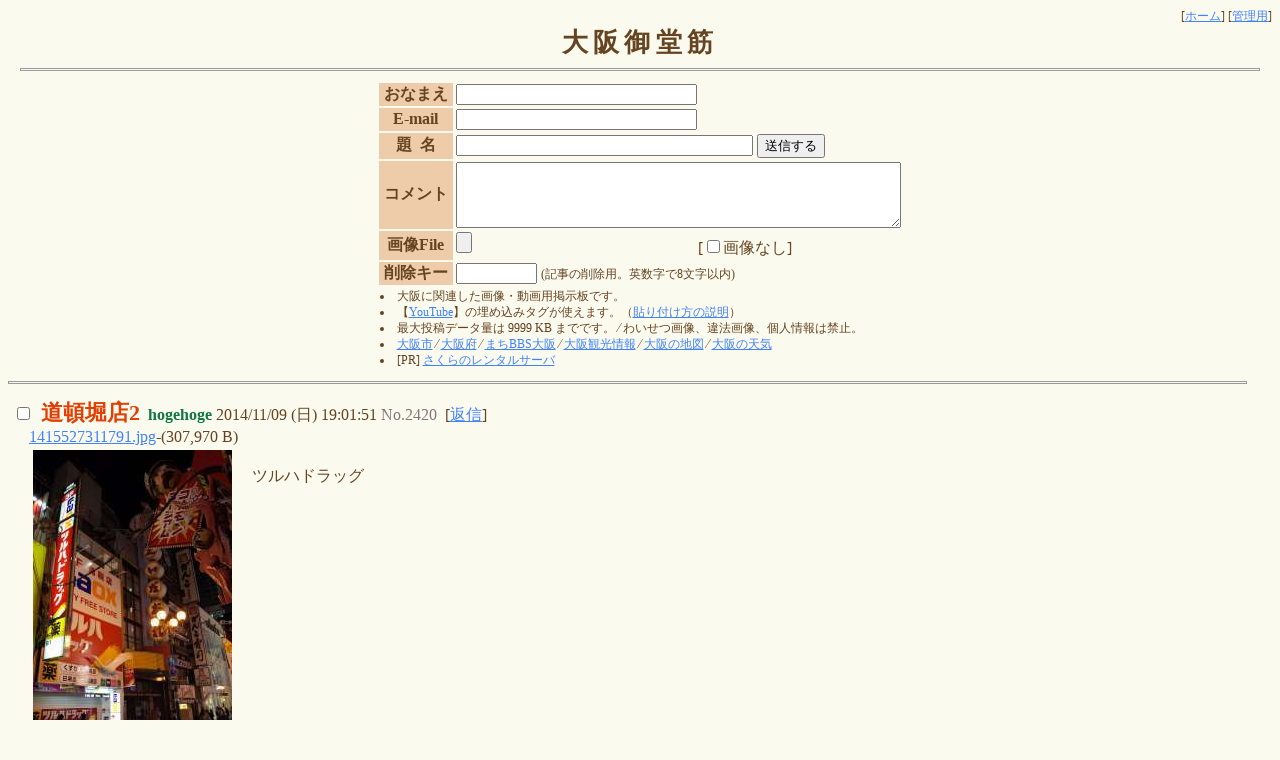

--- FILE ---
content_type: text/html
request_url: http://osaka.rash.jp/58.html
body_size: 18704
content:
<!DOCTYPE html PUBLIC "-//W3C//DTD XHTML 1.0 Transitional//EN" "http://www.w3.org/TR/xhtml1/DTD/xhtml1-transitional.dtd">
<html xmlns="http://www.w3.org/1999/xhtml" lang="ja" xml:lang="ja">
<head>
<meta http-equiv="content-type" content="text/html; charset=shift_jis" />
<meta http-equiv="content-style-type" content="text/css" />
<meta http-equiv="content-script-type" content="text/javascript" />
<meta name="keywords" content="大阪,osaka,画像,掲示板,写真,風景,アップローダー" />
<meta name="description" content="大阪の街角・風景写真など、大阪に関連した画像掲示板" />
<title>大阪画像掲示板 - 大阪御堂筋</title>
<link rel="stylesheet" href="style.css" />
<script type="text/javascript" src="npl.js" charset="shift_jis"></script>
</head>
<body>
<div class="migi">
<p class="smallen">
[<a href="index.html" target="_top">ホーム</a>]
[<a href="osakabbs.php?mode=admin">管理用</a>]
</p>
</div>
<h1>大阪御堂筋</h1>
<hr class="semi" />

<form action="osakabbs.php" method="post" enctype="multipart/form-data" id="toukou">
<table>
<tr><th>おなまえ</th><td><input type="text" name="name" size="28" /></td></tr>
<tr><th>E-mail</th><td><input type="text" name="email" size="28" /></td></tr>
<tr><th>題&nbsp;&nbsp;名</th><td><input type="text" name="sub" size="35" />
<input type="submit" value="送信する" /></td></tr>
<tr><th>コメント</th><td><textarea name="com" cols="53" rows="4"></textarea></td></tr>
<tr><th>画像File</th><td><input type="file" name="upfile" size="35" />
<label>[<input type="checkbox" name="textonly" value="on" />画像なし]</label></td></tr>
<tr><th>削除キー</th><td><input type="password" name="pwd" size="8" maxlength="8" value="" />
<span class="smallen">(記事の削除用。英数字で8文字以内)</span></td></tr>
<tr><td colspan="2">
<ul class="smallen">
<li>大阪に関連した画像・動画用掲示板です。</li>
<li>【<a href="https://www.youtube.com/" target="_blank">YouTube</a>】の埋め込みタグが使えます。（<a href="mihon.html">貼り付け方の説明</a>）</li>
<li>最大投稿データ量は 9999 KB までです。 &frasl; わいせつ画像、違法画像、個人情報は禁止。</li>
<li>
<a href="https://www.city.osaka.lg.jp/" target="_blank">大阪市</a> &frasl;
<a href="https://www.pref.osaka.lg.jp/" target="_blank">大阪府</a> &frasl;
<a href="https://machi.to/osaka/" target="_blank">まちBBS大阪</a> &frasl;
<a href="https://osaka-info.jp/" target="_blank">大阪観光情報</a> &frasl;
<a href="https://www.google.co.jp/maps/@34.6867134,135.5186945,13z/" target="_blank">大阪の地図</a> &frasl;
<a href="https://tenki.jp/forecast/6/30/6200/27100/" target="_blank">大阪の天気</a>
</li>
<li>[PR]
<a href="https://px.a8.net/svt/ejp?a8mat=1HVWVG+GDF5O2+D8Y+67RK2" target="_blank" rel="nofollow">さくらのレンタルサーバ</a>
<img border="0" width="1" height="1" src="https://www17.a8.net/0.gif?a8mat=1HVWVG+GDF5O2+D8Y+67RK2" alt="" />
</li>
</ul>
<input type="hidden" name="mode" value="regist" />
<input type="hidden" name="MAX_FILE_SIZE" value="10238976" />
</td></tr></table>
</form><form action="osakabbs.php" method="post">
<div class="kiji">

<hr />

<table id="no2420"><tr><td>
<input type="checkbox" name="2420" value="delete" />
<h2>道頓堀店2</h2>
<span class="name">hogehoge</span> 2014/11/09 (日) 19:01:51
<span class="graylt">No.2420</span>[<a href="osakabbs.php?res=2420">返信</a>]
<p><a href="img/1415527311791.jpg" target="_blank">1415527311791.jpg</a>-(307,970 B)</p>
<a href="img/1415527311791.jpg" target="_blank"><img src="th_img/1415527311791s.jpg" width="199" height="300" alt="道頓堀店2" /></a>
<div>ツルハドラッグ</div>
</td></tr></table>

<hr />

<table id="no2419"><tr><td>
<input type="checkbox" name="2419" value="delete" />
<h2>道頓堀店</h2>
<span class="name">hogehoge</span> 2014/11/09 (日) 19:01:12
<span class="graylt">No.2419</span>[<a href="osakabbs.php?res=2419">返信</a>]
<p><a href="img/1415527272190.jpg" target="_blank">1415527272190.jpg</a>-(483,130 B)</p>
<a href="img/1415527272190.jpg" target="_blank"><img src="th_img/1415527272190s.jpg" width="199" height="300" alt="道頓堀店" /></a>
<div>ツルハドラッグ</div>
</td></tr></table>

<hr />

<table id="no2418"><tr><td>
<input type="checkbox" name="2418" value="delete" />
<h2>無題</h2>
<span class="name">なにわ 7743</span> 2014/11/04 (火) 13:13:56
<span class="graylt">No.2418</span>[<a href="osakabbs.php?res=2418">返信</a>]
<p><a href="img/1415074436203.jpg" target="_blank">1415074436203.jpg</a>-(75,068 B)</p>
<a href="img/1415074436203.jpg" target="_blank"><img src="th_img/1415074436203s.jpg" width="400" height="226" alt="無題" /></a>
<div>ｷﾀ━━━━━━(ﾟ∀ﾟ)━━━━━━ !!!!</div>
</td></tr></table>

<hr />

<table id="no2365"><tr><td>
<input type="checkbox" name="2365" value="delete" />
<h2>無題</h2>
<span class="name">なにわ 7743</span> 2014/11/01 (土) 18:59:17
<span class="graylt">No.2365</span>[<a href="osakabbs.php?res=2365">返信</a>]
<p><a href="img/1414835957392.jpg" target="_blank">1414835957392.jpg</a>-(1,109,456 B)</p>
<a href="img/1414835957392.jpg" target="_blank"><img src="th_img/1414835957392s.jpg" width="400" height="224" alt="無題" /></a>
<div>ｷﾀ━━━━━━(ﾟ∀ﾟ)━━━━━━ !!!!</div>
</td></tr></table>

<table id="no2417" class="hensin"><tr>
<td class="santen">…</td><td class="hensin">
<input type="checkbox" name="2417" value="delete" />
<h2>無題</h2>
<span class="name">なにわ 7743</span> 2014/11/01 (土) 20:06:18
<span class="graylt">No.2417</span>
<div>これぞ駄菓子屋</div>
</td></tr></table>

<hr />

<table id="no2364"><tr><td>
<input type="checkbox" name="2364" value="delete" />
<h2>無題</h2>
<span class="name">なにわ 7743</span> 2014/11/01 (土) 18:59:09
<span class="graylt">No.2364</span>[<a href="osakabbs.php?res=2364">返信</a>]
<p><a href="img/1414835949650.jpg" target="_blank">1414835949650.jpg</a>-(922,809 B)</p>
<a href="img/1414835949650.jpg" target="_blank"><img src="th_img/1414835949650s.jpg" width="400" height="224" alt="無題" /></a>
<div>ｷﾀ━━━━━━(ﾟ∀ﾟ)━━━━━━ !!!!</div>
</td></tr></table>

<table id="no2416" class="hensin"><tr>
<td class="santen">…</td><td class="hensin">
<input type="checkbox" name="2416" value="delete" />
<h2>無題</h2>
<span class="name">なにわ 7743</span> 2014/11/01 (土) 20:05:46
<span class="graylt">No.2416</span>
<div>木箱に入ってました</div>
</td></tr></table>

<hr />

<table id="no2367"><tr><td>
<input type="checkbox" name="2367" value="delete" />
<h2>無題</h2>
<span class="name">なにわ 7743</span> 2014/11/01 (土) 18:59:35
<span class="graylt">No.2367</span>[<a href="osakabbs.php?res=2367">返信</a>]
<p><a href="img/1414835975502.jpg" target="_blank">1414835975502.jpg</a>-(984,200 B)</p>
<a href="img/1414835975502.jpg" target="_blank"><img src="th_img/1414835975502s.jpg" width="400" height="224" alt="無題" /></a>
<div>ｷﾀ━━━━━━(ﾟ∀ﾟ)━━━━━━ !!!!</div>
</td></tr></table>

<table id="no2415" class="hensin"><tr>
<td class="santen">…</td><td class="hensin">
<input type="checkbox" name="2415" value="delete" />
<h2>無題</h2>
<span class="name">なにわ 7743</span> 2014/11/01 (土) 20:04:57
<span class="graylt">No.2415</span>
<div>おもちゃ、のりもの店　森たばこ店　ｗｗｗｗｗｗｗｗｗｗｗｗｗｗｗｗ</div>
</td></tr></table>

<hr />

<table id="no2368"><tr><td>
<input type="checkbox" name="2368" value="delete" />
<h2>無題</h2>
<span class="name">なにわ 7743</span> 2014/11/01 (土) 18:59:51
<span class="graylt">No.2368</span>[<a href="osakabbs.php?res=2368">返信</a>]
<p><a href="img/1414835991064.jpg" target="_blank">1414835991064.jpg</a>-(1,062,970 B)</p>
<a href="img/1414835991064.jpg" target="_blank"><img src="th_img/1414835991064s.jpg" width="400" height="224" alt="無題" /></a>
<div>ｷﾀ━━━━━━(ﾟ∀ﾟ)━━━━━━ !!!!</div>
</td></tr></table>

<table id="no2414" class="hensin"><tr>
<td class="santen">…</td><td class="hensin">
<input type="checkbox" name="2414" value="delete" />
<h2>無題</h2>
<span class="name">なにわ 7743</span> 2014/11/01 (土) 20:03:56
<span class="graylt">No.2414</span>
<div>健全な子供が育ちそう</div>
</td></tr></table>

<hr />

<table id="no2369"><tr><td>
<input type="checkbox" name="2369" value="delete" />
<h2>無題</h2>
<span class="name">なにわ 7743</span> 2014/11/01 (土) 19:00:00
<span class="graylt">No.2369</span>[<a href="osakabbs.php?res=2369">返信</a>]
<p><a href="img/1414836000857.jpg" target="_blank">1414836000857.jpg</a>-(943,524 B)</p>
<a href="img/1414836000857.jpg" target="_blank"><img src="th_img/1414836000857s.jpg" width="400" height="224" alt="無題" /></a>
<div>ｷﾀ━━━━━━(ﾟ∀ﾟ)━━━━━━ !!!!</div>
</td></tr></table>

<table id="no2413" class="hensin"><tr>
<td class="santen">…</td><td class="hensin">
<input type="checkbox" name="2413" value="delete" />
<h2>無題</h2>
<span class="name">なにわ 7743</span> 2014/11/01 (土) 20:02:55
<span class="graylt">No.2413</span>
<div>かつてのお風呂屋さん</div>
</td></tr></table>

<hr />

<table id="no2370"><tr><td>
<input type="checkbox" name="2370" value="delete" />
<h2>無題</h2>
<span class="name">なにわ 7743</span> 2014/11/01 (土) 19:00:09
<span class="graylt">No.2370</span>[<a href="osakabbs.php?res=2370">返信</a>]
<p><a href="img/1414836009982.jpg" target="_blank">1414836009982.jpg</a>-(1,019,111 B)</p>
<a href="img/1414836009982.jpg" target="_blank"><img src="th_img/1414836009982s.jpg" width="400" height="224" alt="無題" /></a>
<div>ｷﾀ━━━━━━(ﾟ∀ﾟ)━━━━━━ !!!!</div>
</td></tr></table>

<table id="no2412" class="hensin"><tr>
<td class="santen">…</td><td class="hensin">
<input type="checkbox" name="2412" value="delete" />
<h2>無題</h2>
<span class="name">なにわ 7743</span> 2014/11/01 (土) 20:02:26
<span class="graylt">No.2412</span>
<div>腐海にのみこまれるお風呂屋さん裏</div>
</td></tr></table>

<hr />

<table id="no2371"><tr><td>
<input type="checkbox" name="2371" value="delete" />
<h2>無題</h2>
<span class="name">なにわ 7743</span> 2014/11/01 (土) 19:00:16
<span class="graylt">No.2371</span>[<a href="osakabbs.php?res=2371">返信</a>]
<p><a href="img/1414836016429.jpg" target="_blank">1414836016429.jpg</a>-(1,112,031 B)</p>
<a href="img/1414836016429.jpg" target="_blank"><img src="th_img/1414836016429s.jpg" width="400" height="224" alt="無題" /></a>
<div>ｷﾀ━━━━━━(ﾟ∀ﾟ)━━━━━━ !!!!</div>
</td></tr></table>

<table id="no2411" class="hensin"><tr>
<td class="santen">…</td><td class="hensin">
<input type="checkbox" name="2411" value="delete" />
<h2>無題</h2>
<span class="name">なにわ 7743</span> 2014/11/01 (土) 20:01:44
<span class="graylt">No.2411</span>
<div>かつての文明跡</div>
</td></tr></table>

<hr />

<table id="no2372"><tr><td>
<input type="checkbox" name="2372" value="delete" />
<h2>無題</h2>
<span class="name">なにわ 7743</span> 2014/11/01 (土) 19:00:27
<span class="graylt">No.2372</span>[<a href="osakabbs.php?res=2372">返信</a>]
<p><a href="img/1414836027613.jpg" target="_blank">1414836027613.jpg</a>-(996,537 B)</p>
<a href="img/1414836027613.jpg" target="_blank"><img src="th_img/1414836027613s.jpg" width="400" height="224" alt="無題" /></a>
<div>ｷﾀ━━━━━━(ﾟ∀ﾟ)━━━━━━ !!!!</div>
</td></tr></table>

<table id="no2410" class="hensin"><tr>
<td class="santen">…</td><td class="hensin">
<input type="checkbox" name="2410" value="delete" />
<h2>無題</h2>
<span class="name">なにわ 7743</span> 2014/11/01 (土) 20:01:20
<span class="graylt">No.2410</span>
<div>いろいろと書いてありますｗ</div>
</td></tr></table>

<hr />

<table id="no2373"><tr><td>
<input type="checkbox" name="2373" value="delete" />
<h2>無題</h2>
<span class="name">なにわ 7743</span> 2014/11/01 (土) 19:00:50
<span class="graylt">No.2373</span>[<a href="osakabbs.php?res=2373">返信</a>]
<p><a href="img/1414836050602.jpg" target="_blank">1414836050602.jpg</a>-(698,481 B)</p>
<a href="img/1414836050602.jpg" target="_blank"><img src="th_img/1414836050602s.jpg" width="400" height="224" alt="無題" /></a>
<div>ｷﾀ━━━━━━(ﾟ∀ﾟ)━━━━━━ !!!!</div>
</td></tr></table>

<table id="no2409" class="hensin"><tr>
<td class="santen">…</td><td class="hensin">
<input type="checkbox" name="2409" value="delete" />
<h2>無題</h2>
<span class="name">なにわ 7743</span> 2014/11/01 (土) 20:00:52
<span class="graylt">No.2409</span>
<div>住人の視線が厳しい２</div>
</td></tr></table>

</div>

<hr />

<div id="sakujo">
<input type="hidden" name="mode" value="usrdel" />
【記事削除】 <label>[<input type="checkbox" name="onlyimgdel" value="on" />画像だけ消す]</label>
<br />
削除キー <input type="password" name="pwd" size="8" maxlength="8" value="" />
<input type="submit" value="削除" />
</div>
</form>

<table><tr>
<td><form action="57.html" method="get"><p><input type="submit" value="前のページ" /></p></form></td>
<td>
[<a href="index.html">0</a>]
[<a href="1.html">1</a>]
[<a href="2.html">2</a>]
[<a href="3.html">3</a>]
[<a href="4.html">4</a>]
[<a href="5.html">5</a>]
[<a href="6.html">6</a>]
[<a href="7.html">7</a>]
[<a href="8.html">8</a>]
[<a href="9.html">9</a>]
[<a href="10.html">10</a>]
[<a href="11.html">11</a>]
[<a href="12.html">12</a>]
[<a href="13.html">13</a>]
[<a href="14.html">14</a>]
[<a href="15.html">15</a>]
[<a href="16.html">16</a>]
[<a href="17.html">17</a>]
[<a href="18.html">18</a>]
[<a href="19.html">19</a>]
[<a href="20.html">20</a>]
[<a href="21.html">21</a>]
[<a href="22.html">22</a>]
[<a href="23.html">23</a>]
[<a href="24.html">24</a>]
[<a href="25.html">25</a>]
[<a href="26.html">26</a>]
[<a href="27.html">27</a>]
[<a href="28.html">28</a>]
[<a href="29.html">29</a>]
[<a href="30.html">30</a>]
[<a href="31.html">31</a>]
[<a href="32.html">32</a>]
[<a href="33.html">33</a>]
[<a href="34.html">34</a>]
[<a href="35.html">35</a>]
[<a href="36.html">36</a>]
[<a href="37.html">37</a>]
[<a href="38.html">38</a>]
[<a href="39.html">39</a>]
[<a href="40.html">40</a>]
[<a href="41.html">41</a>]
[<a href="42.html">42</a>]
[<a href="43.html">43</a>]
[<a href="44.html">44</a>]
[<a href="45.html">45</a>]
[<a href="46.html">46</a>]
[<a href="47.html">47</a>]
[<a href="48.html">48</a>]
[<a href="49.html">49</a>]
[<a href="50.html">50</a>]
[<a href="51.html">51</a>]
[<a href="52.html">52</a>]
[<a href="53.html">53</a>]
[<a href="54.html">54</a>]
[<a href="55.html">55</a>]
[<a href="56.html">56</a>]
[<a href="57.html">57</a>]
[<span class="futo">58</span>]
[<a href="59.html">59</a>]
[<a href="60.html">60</a>]
[<a href="61.html">61</a>]
[<a href="62.html">62</a>]
[<a href="63.html">63</a>]
[<a href="64.html">64</a>]
[<a href="65.html">65</a>]
[<a href="66.html">66</a>]
[<a href="67.html">67</a>]
[<a href="68.html">68</a>]
[<a href="69.html">69</a>]
[<a href="70.html">70</a>]
[<a href="71.html">71</a>]
[<a href="72.html">72</a>]
[<a href="73.html">73</a>]
[<a href="74.html">74</a>]
[<a href="75.html">75</a>]
[<a href="76.html">76</a>]
[<a href="77.html">77</a>]
[<a href="78.html">78</a>]
[<a href="79.html">79</a>]
[<a href="80.html">80</a>]
[<a href="81.html">81</a>]
[<a href="82.html">82</a>]
[<a href="83.html">83</a>]
[<a href="84.html">84</a>]
[<a href="85.html">85</a>]
[<a href="86.html">86</a>]
[<a href="87.html">87</a>]
[<a href="88.html">88</a>]
[<a href="89.html">89</a>]
[<a href="90.html">90</a>]
[<a href="91.html">91</a>]
[<a href="92.html">92</a>]
[<a href="93.html">93</a>]
[<a href="94.html">94</a>]
[<a href="95.html">95</a>]
[<a href="96.html">96</a>]
[<a href="97.html">97</a>]
[<a href="98.html">98</a>]
[<a href="99.html">99</a>]
[<a href="100.html">100</a>]
[<a href="101.html">101</a>]
[<a href="102.html">102</a>]
[<a href="103.html">103</a>]
[<a href="104.html">104</a>]
[<a href="105.html">105</a>]
[<a href="106.html">106</a>]
[<a href="107.html">107</a>]
[<a href="108.html">108</a>]
[<a href="109.html">109</a>]
[<a href="110.html">110</a>]
[<a href="111.html">111</a>]
[<a href="112.html">112</a>]
[<a href="113.html">113</a>]
[<a href="114.html">114</a>]
[<a href="115.html">115</a>]
[<a href="116.html">116</a>]
[<a href="117.html">117</a>]
[<a href="118.html">118</a>]
[<a href="119.html">119</a>]
[<a href="120.html">120</a>]
[<a href="121.html">121</a>]
[<a href="122.html">122</a>]
[<a href="123.html">123</a>]
[<a href="124.html">124</a>]
[<a href="125.html">125</a>]
[<a href="126.html">126</a>]
[<a href="127.html">127</a>]
[<a href="128.html">128</a>]
[<a href="129.html">129</a>]
[<a href="130.html">130</a>]
[<a href="131.html">131</a>]
[<a href="132.html">132</a>]
[<a href="133.html">133</a>]
[<a href="134.html">134</a>]
[<a href="135.html">135</a>]
[<a href="136.html">136</a>]
[<a href="137.html">137</a>]
[<a href="138.html">138</a>]
[<a href="139.html">139</a>]
[<a href="140.html">140</a>]
[<a href="141.html">141</a>]
[<a href="142.html">142</a>]
[<a href="143.html">143</a>]
[<a href="144.html">144</a>]
[<a href="145.html">145</a>]
[<a href="146.html">146</a>]
[<a href="147.html">147</a>]
[<a href="148.html">148</a>]
[<a href="149.html">149</a>]
[<a href="150.html">150</a>]
[<a href="151.html">151</a>]
[<a href="152.html">152</a>]
[<a href="153.html">153</a>]
[<a href="154.html">154</a>]
[<a href="155.html">155</a>]
[<a href="156.html">156</a>]
[<a href="157.html">157</a>]
[<a href="158.html">158</a>]
[<a href="159.html">159</a>]
[<a href="160.html">160</a>]
[<a href="161.html">161</a>]
[<a href="162.html">162</a>]
[<a href="163.html">163</a>]
[<a href="164.html">164</a>]
[<a href="165.html">165</a>]
[<a href="166.html">166</a>]
[<a href="167.html">167</a>]
[<a href="168.html">168</a>]
[<a href="169.html">169</a>]
[<a href="170.html">170</a>]
[<a href="171.html">171</a>]
[<a href="172.html">172</a>]
[<a href="173.html">173</a>]
[<a href="174.html">174</a>]
[<a href="175.html">175</a>]
[<a href="176.html">176</a>]
[<a href="177.html">177</a>]
[<a href="178.html">178</a>]
[<a href="179.html">179</a>]
[<a href="180.html">180</a>]
[<a href="181.html">181</a>]
[<a href="182.html">182</a>]
[<a href="183.html">183</a>]
[<a href="184.html">184</a>]
[<a href="185.html">185</a>]
[<a href="186.html">186</a>]
[<a href="187.html">187</a>]
[<a href="188.html">188</a>]
[<a href="189.html">189</a>]
[<a href="190.html">190</a>]
[<a href="191.html">191</a>]
[<a href="192.html">192</a>]
[<a href="193.html">193</a>]
</td>
<td><form action="59.html" method="get"><p><input type="submit" value="次のページ" /></p></form></td>
</tr></table>

<p id="footer"><br /><span class="smallen">-
<!-- GazouBBS v3.0 --><!-- ふたば改0.8 --><!-- 爺ちゃんねる改1.0 --><!-- かぶばん改 -->
<a href="http://php.s3.to" target="_top">GazouBBS</a> +
<a href="http://www.2chan.net/" target="_top">futaba</a> +
gchan +
<a href="http://kabuban.net/" target="_top">kabuban</a>
-<br /><br />
&lowast;powered by
<a href="https://px.a8.net/svt/ejp?a8mat=1HVWVG+GDF5O2+D8Y+67RK2" target="_blank" rel="nofollow">さくらのレンタルサーバ</a><img border="0" width="1" height="1" src="https://www17.a8.net/0.gif?a8mat=1HVWVG+GDF5O2+D8Y+67RK2" alt="" /></span></p>
</body>
</html>

--- FILE ---
content_type: text/css
request_url: http://osaka.rash.jp/style.css
body_size: 2586
content:
body,tr,td,th { color: #664422; }
body {background-color: #fbfaee;}
a:link {color:#4183f9; background-color:transparent;}
a:visited {color:#3b49a2; background-color:transparent;}
a:hover {color:#ba8aa4; background-color:#fffefd;}
table {border-style: none;}
form{margin: 0;}
p{margin: 0px;}
img {
border-style: none;
float: left;
margin: 4px 20px;
background-color: transparent;
}
object,embed {
margin: 5px 0px;
width:  425px;
height: 344px;
}
.youtube {
margin: 5px 0px;
width: 640px;
height: 390px;
}
h1 {
font-size: 1.6em;
letter-spacing: 0.2em;
text-align: center;
margin: 0;
}
h2,dl#chart dt{
font-size: 1.4em;
display: inline;
color: #e04004;
margin: 0 4px;
}
hr {
height: 1px;
border-style: groove;
}
hr.semi {width: 98%;}
#toukou table, #kanrif table{margin: 10px auto;}
#toukou td,#toukou tr {
padding: 1px;
margin: 1px:
}
#toukou th {
background-color: #eeccaa;
padding: 1px 5px;
}
ul{
list-style-position: inside;
margin: 0;
padding: 0;
line-height: 1.4em;
}
div.kiji{width: 98%;}
div.kiji td{
padding: 3px;
margin: 7px;
}
div.kiji table div{
width: auto;
margin: 20px;
word-wrap: break-word;
}
div.kiji table p{text-indent: 1em;}
td.santen {
width: 3.5em;
text-align: right;
vertical-align: top;
}
td.hensin {background-color: #f0e2cc;}
table#kanri,#kanri th, #kanri td{border: solid 1px #884422;}
p#footer{
text-align: center;
clear: both;
}
.migi{text-align: right;}
span.name{
font-weight: bold;
color: #117743;
}
span.futo{font-wight: bold;}
.smallen {font-size: 75%;}
.green {background-color: #aadd88;}
.graylt {
color: #887777;
padding-right: 0.5em;
}
.redlt {color: #e04040;}
div#sakujo{
float: right;
text-align: right;
}
div#resb,div#kanrib{
width: 100%;
padding: 2px;
color: #fff9f0;
font-weight: bold;
text-align: center;
}
div#resb {background-color: #e06622;}
div#kanrib {background-color: #e09911;}
form#kanrif {text-align: center;}
div#mihon{
margin: 2em;
text-align: center;
}
#mihon img,#mihon p{
float: none;
margin: 1em;
}
dl#chart{text-align: center;}
#chart object{
width: 1050px;
height: 250px;
border-style: none;
overflow: hidden;
margin: 0;
padding: 0;
position: absolute;
left: -12px;
top: -17px;
display: block;
}
#chart dd{
width: 1000px;
height: 200px;
overflow: hidden;
position: relative;
display: block;
margin: 0 auto 32px;
}
p.centerize{
text-align: center;
margin: 20px;
}
div#howto{margin: 0.5em;}
#howto p{margin: auto;}
ul.nol{list-style-type: none;}
.smallen img{
float: none;
margin: 0;
}

--- FILE ---
content_type: application/javascript
request_url: http://osaka.rash.jp/npl.js
body_size: 660
content:
function l(e) {
  var P = getCookie("pwdc"), N = getCookie("namec"), i;
  with (document) {
    for (i=0;i<forms.length;i++) {
	  if (forms[i].pwd) with (forms[i]) {pwd.value = P;}
	  if (forms[i].name) with (forms[i]) {name.value = N;}
	}
  }
}
onload=l;
function getCookie (key, tmp1, tmp2, xx1, xx2, xx3) {
  tmp1 = " " + document.cookie + ";";
  xx1 = xx2 = 0;
  len = tmp1.length;
  while (xx1 < len) {
    xx2 = tmp1.indexOf(";", xx1);
	tmp2 = tmp1.substring (xx1 + 1, xx2);
	xx3 = tmp2.indexOf("=");
	if (tmp2.substring(0, xx3) == key) {return(unescape(tmp2.substring(xx3 + 1, xx2 - xx1 - 1)));}
	xx1 = xx2 + 1;
  }
  return("");
}